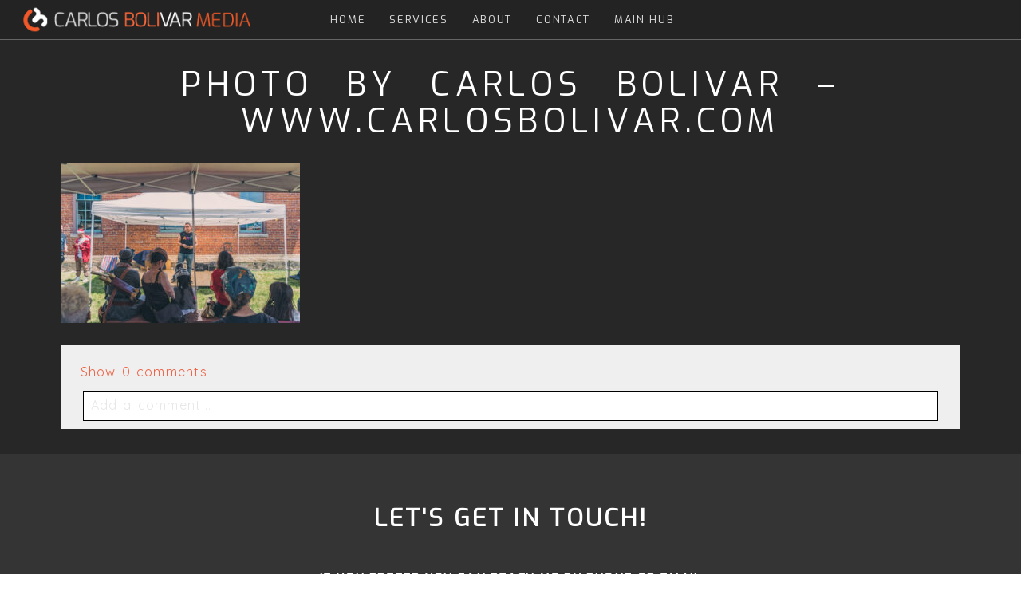

--- FILE ---
content_type: text/html; charset=utf8
request_url: https://boli.media/events-portfolio/photo-by-carlos-bolivar-www-carlosbolivar-com-98/
body_size: 11804
content:
<!DOCTYPE html>
<html class="pp-rendered pp-protecting-images" lang="en-CA"><!-- ProPhoto 7.7.21 -->
<head>
	
	<meta charset="UTF-8" />
	<meta http-equiv="X-UA-Compatible" content="IE=edge" />
	<meta property="og:site_name" content="Carlos Bolivar Media" />
	<meta property="og:type" content="article" />
	<meta property="og:title" content="Photo by Carlos Bolivar &#8211; www.carlosbolivar.com" />
	<meta property="og:url" content="https://boli.media/events-portfolio/photo-by-carlos-bolivar-www-carlosbolivar-com-98/" />
	<meta property="og:description" content="Boli.Media" />
	<meta property="fb:admins" content="405096227176" />
	<meta name="viewport" content="width=device-width,initial-scale=1" /><meta name='robots' content='index, follow, max-image-preview:large, max-snippet:-1, max-video-preview:-1' />

	<!-- This site is optimized with the Yoast SEO plugin v26.8 - https://yoast.com/product/yoast-seo-wordpress/ -->
	<title>Photo by Carlos Bolivar - www.carlosbolivar.com - Carlos Bolivar Media</title>
	<link rel="canonical" href="https://boli.media/events-portfolio/photo-by-carlos-bolivar-www-carlosbolivar-com-98/" />
	<meta property="og:locale" content="en_US" />
	<meta property="og:type" content="article" />
	<meta property="og:title" content="Photo by Carlos Bolivar - www.carlosbolivar.com - Carlos Bolivar Media" />
	<meta property="og:description" content="Photo by Carlos Bolivar - www.carlosbolivar.com" />
	<meta property="og:url" content="https://boli.media/events-portfolio/photo-by-carlos-bolivar-www-carlosbolivar-com-98/" />
	<meta property="og:site_name" content="Carlos Bolivar Media" />
	<meta property="og:image" content="https://boli.media/events-portfolio/photo-by-carlos-bolivar-www-carlosbolivar-com-98" />
	<meta property="og:image:width" content="1500" />
	<meta property="og:image:height" content="1000" />
	<meta property="og:image:type" content="image/jpeg" />
	<script type="application/ld+json" class="yoast-schema-graph">{"@context":"https://schema.org","@graph":[{"@type":"WebPage","@id":"https://boli.media/events-portfolio/photo-by-carlos-bolivar-www-carlosbolivar-com-98/","url":"https://boli.media/events-portfolio/photo-by-carlos-bolivar-www-carlosbolivar-com-98/","name":"Photo by Carlos Bolivar - www.carlosbolivar.com - Carlos Bolivar Media","isPartOf":{"@id":"https://boli.media/#website"},"primaryImageOfPage":{"@id":"https://boli.media/events-portfolio/photo-by-carlos-bolivar-www-carlosbolivar-com-98/#primaryimage"},"image":{"@id":"https://boli.media/events-portfolio/photo-by-carlos-bolivar-www-carlosbolivar-com-98/#primaryimage"},"thumbnailUrl":"https://boli.media/wp-content/uploads/2023/07/26-4089-page/Boliphoto_events-ARTSTARTS2-27.jpg","datePublished":"2023-07-26T19:12:04+00:00","breadcrumb":{"@id":"https://boli.media/events-portfolio/photo-by-carlos-bolivar-www-carlosbolivar-com-98/#breadcrumb"},"inLanguage":"en-CA","potentialAction":[{"@type":"ReadAction","target":["https://boli.media/events-portfolio/photo-by-carlos-bolivar-www-carlosbolivar-com-98/"]}]},{"@type":"ImageObject","inLanguage":"en-CA","@id":"https://boli.media/events-portfolio/photo-by-carlos-bolivar-www-carlosbolivar-com-98/#primaryimage","url":"https://boli.media/wp-content/uploads/2023/07/26-4089-page/Boliphoto_events-ARTSTARTS2-27.jpg","contentUrl":"https://boli.media/wp-content/uploads/2023/07/26-4089-page/Boliphoto_events-ARTSTARTS2-27.jpg","width":1500,"height":1000,"caption":"Photo by Carlos Bolivar - www.carlosbolivar.com"},{"@type":"BreadcrumbList","@id":"https://boli.media/events-portfolio/photo-by-carlos-bolivar-www-carlosbolivar-com-98/#breadcrumb","itemListElement":[{"@type":"ListItem","position":1,"name":"Home","item":"https://boli.media/"},{"@type":"ListItem","position":2,"name":"EVENTS &#8211; PORTFOLIO","item":"http://boli.media/events-portfolio/"},{"@type":"ListItem","position":3,"name":"Photo by Carlos Bolivar &#8211; www.carlosbolivar.com"}]},{"@type":"WebSite","@id":"https://boli.media/#website","url":"https://boli.media/","name":"Carlos Bolivar Media","description":"Boli.Media","potentialAction":[{"@type":"SearchAction","target":{"@type":"EntryPoint","urlTemplate":"https://boli.media/?s={search_term_string}"},"query-input":{"@type":"PropertyValueSpecification","valueRequired":true,"valueName":"search_term_string"}}],"inLanguage":"en-CA"}]}</script>
	<!-- / Yoast SEO plugin. -->


<link rel='dns-prefetch' href='//assets.pinterest.com' />
<link rel='dns-prefetch' href='//cdnjs.cloudflare.com' />
<link rel='dns-prefetch' href='//stats.wp.com' />
<link rel="alternate" type="application/rss+xml" title="Carlos Bolivar Media &raquo; Photo by Carlos Bolivar &#8211; www.carlosbolivar.com Comments Feed" href="https://boli.media/events-portfolio/photo-by-carlos-bolivar-www-carlosbolivar-com-98/feed/" />
<link rel="alternate" title="oEmbed (JSON)" type="application/json+oembed" href="https://boli.media/wp-json/oembed/1.0/embed?url=https%3A%2F%2Fboli.media%2Fevents-portfolio%2Fphoto-by-carlos-bolivar-www-carlosbolivar-com-98%2F" />
<link rel="alternate" title="oEmbed (XML)" type="text/xml+oembed" href="https://boli.media/wp-json/oembed/1.0/embed?url=https%3A%2F%2Fboli.media%2Fevents-portfolio%2Fphoto-by-carlos-bolivar-www-carlosbolivar-com-98%2F&#038;format=xml" />
<style id='wp-img-auto-sizes-contain-inline-css' type='text/css'>
img:is([sizes=auto i],[sizes^="auto," i]){contain-intrinsic-size:3000px 1500px}
/*# sourceURL=wp-img-auto-sizes-contain-inline-css */
</style>
<link rel='stylesheet' id='pp-front-css-css' href='https://boli.media/wp-content/themes/prophoto7/css/front.css?ver=7.7.21' type='text/css' media='all' />
<link rel='stylesheet' id='image-hover-add-on-css' href='https://boli.media/wp-content/plugins/wpbakery-image-hover-add-on/assets/css/min/imagehover-pro.min.css?ver=1.0.1' type='text/css' media='all' />
<style id='wp-emoji-styles-inline-css' type='text/css'>

	img.wp-smiley, img.emoji {
		display: inline !important;
		border: none !important;
		box-shadow: none !important;
		height: 1em !important;
		width: 1em !important;
		margin: 0 0.07em !important;
		vertical-align: -0.1em !important;
		background: none !important;
		padding: 0 !important;
	}
/*# sourceURL=wp-emoji-styles-inline-css */
</style>
<style id='wp-block-library-inline-css' type='text/css'>
:root{--wp-block-synced-color:#7a00df;--wp-block-synced-color--rgb:122,0,223;--wp-bound-block-color:var(--wp-block-synced-color);--wp-editor-canvas-background:#ddd;--wp-admin-theme-color:#007cba;--wp-admin-theme-color--rgb:0,124,186;--wp-admin-theme-color-darker-10:#006ba1;--wp-admin-theme-color-darker-10--rgb:0,107,160.5;--wp-admin-theme-color-darker-20:#005a87;--wp-admin-theme-color-darker-20--rgb:0,90,135;--wp-admin-border-width-focus:2px}@media (min-resolution:192dpi){:root{--wp-admin-border-width-focus:1.5px}}.wp-element-button{cursor:pointer}:root .has-very-light-gray-background-color{background-color:#eee}:root .has-very-dark-gray-background-color{background-color:#313131}:root .has-very-light-gray-color{color:#eee}:root .has-very-dark-gray-color{color:#313131}:root .has-vivid-green-cyan-to-vivid-cyan-blue-gradient-background{background:linear-gradient(135deg,#00d084,#0693e3)}:root .has-purple-crush-gradient-background{background:linear-gradient(135deg,#34e2e4,#4721fb 50%,#ab1dfe)}:root .has-hazy-dawn-gradient-background{background:linear-gradient(135deg,#faaca8,#dad0ec)}:root .has-subdued-olive-gradient-background{background:linear-gradient(135deg,#fafae1,#67a671)}:root .has-atomic-cream-gradient-background{background:linear-gradient(135deg,#fdd79a,#004a59)}:root .has-nightshade-gradient-background{background:linear-gradient(135deg,#330968,#31cdcf)}:root .has-midnight-gradient-background{background:linear-gradient(135deg,#020381,#2874fc)}:root{--wp--preset--font-size--normal:16px;--wp--preset--font-size--huge:42px}.has-regular-font-size{font-size:1em}.has-larger-font-size{font-size:2.625em}.has-normal-font-size{font-size:var(--wp--preset--font-size--normal)}.has-huge-font-size{font-size:var(--wp--preset--font-size--huge)}.has-text-align-center{text-align:center}.has-text-align-left{text-align:left}.has-text-align-right{text-align:right}.has-fit-text{white-space:nowrap!important}#end-resizable-editor-section{display:none}.aligncenter{clear:both}.items-justified-left{justify-content:flex-start}.items-justified-center{justify-content:center}.items-justified-right{justify-content:flex-end}.items-justified-space-between{justify-content:space-between}.screen-reader-text{border:0;clip-path:inset(50%);height:1px;margin:-1px;overflow:hidden;padding:0;position:absolute;width:1px;word-wrap:normal!important}.screen-reader-text:focus{background-color:#ddd;clip-path:none;color:#444;display:block;font-size:1em;height:auto;left:5px;line-height:normal;padding:15px 23px 14px;text-decoration:none;top:5px;width:auto;z-index:100000}html :where(.has-border-color){border-style:solid}html :where([style*=border-top-color]){border-top-style:solid}html :where([style*=border-right-color]){border-right-style:solid}html :where([style*=border-bottom-color]){border-bottom-style:solid}html :where([style*=border-left-color]){border-left-style:solid}html :where([style*=border-width]){border-style:solid}html :where([style*=border-top-width]){border-top-style:solid}html :where([style*=border-right-width]){border-right-style:solid}html :where([style*=border-bottom-width]){border-bottom-style:solid}html :where([style*=border-left-width]){border-left-style:solid}html :where(img[class*=wp-image-]){height:auto;max-width:100%}:where(figure){margin:0 0 1em}html :where(.is-position-sticky){--wp-admin--admin-bar--position-offset:var(--wp-admin--admin-bar--height,0px)}@media screen and (max-width:600px){html :where(.is-position-sticky){--wp-admin--admin-bar--position-offset:0px}}
/*wp_block_styles_on_demand_placeholder:6973ddc5afe99*/
/*# sourceURL=wp-block-library-inline-css */
</style>
<style id='classic-theme-styles-inline-css' type='text/css'>
/*! This file is auto-generated */
.wp-block-button__link{color:#fff;background-color:#32373c;border-radius:9999px;box-shadow:none;text-decoration:none;padding:calc(.667em + 2px) calc(1.333em + 2px);font-size:1.125em}.wp-block-file__button{background:#32373c;color:#fff;text-decoration:none}
/*# sourceURL=/wp-includes/css/classic-themes.min.css */
</style>
<link rel='stylesheet' id='__EPYT__style-css' href='https://boli.media/wp-content/plugins/youtube-embed-plus/styles/ytprefs.min.css?ver=14.2.4' type='text/css' media='all' />
<style id='__EPYT__style-inline-css' type='text/css'>

                .epyt-gallery-thumb {
                        width: 33.333%;
                }
                
/*# sourceURL=__EPYT__style-inline-css */
</style>
<script type="text/javascript" src="https://boli.media/wp-includes/js/jquery/jquery.min.js?ver=3.7.1" id="jquery-core-js"></script>
<script type="text/javascript" src="https://boli.media/wp-includes/js/jquery/jquery-migrate.min.js?ver=3.4.1" id="jquery-migrate-js"></script>
<script type="text/javascript" src="https://cdnjs.cloudflare.com/ajax/libs/picturefill/3.0.1/picturefill.min.js?ver=3.0.1" id="picturefill-js"></script>
<script type="text/javascript" id="__ytprefs__-js-extra">
/* <![CDATA[ */
var _EPYT_ = {"ajaxurl":"https://boli.media/wp-admin/admin-ajax.php","security":"9facb2c2d3","gallery_scrolloffset":"20","eppathtoscripts":"https://boli.media/wp-content/plugins/youtube-embed-plus/scripts/","eppath":"https://boli.media/wp-content/plugins/youtube-embed-plus/","epresponsiveselector":"[\"iframe.__youtube_prefs__\"]","epdovol":"1","version":"14.2.4","evselector":"iframe.__youtube_prefs__[src], iframe[src*=\"youtube.com/embed/\"], iframe[src*=\"youtube-nocookie.com/embed/\"]","ajax_compat":"","maxres_facade":"eager","ytapi_load":"light","pause_others":"","stopMobileBuffer":"1","facade_mode":"","not_live_on_channel":""};
//# sourceURL=__ytprefs__-js-extra
/* ]]> */
</script>
<script type="text/javascript" src="https://boli.media/wp-content/plugins/youtube-embed-plus/scripts/ytprefs.min.js?ver=14.2.4" id="__ytprefs__-js"></script>
<script></script><link rel="https://api.w.org/" href="https://boli.media/wp-json/" /><link rel="alternate" title="JSON" type="application/json" href="https://boli.media/wp-json/wp/v2/media/4519" /><link rel="EditURI" type="application/rsd+xml" title="RSD" href="https://boli.media/xmlrpc.php?rsd" />
<meta name="generator" content="WordPress 6.9" />
<link rel='shortlink' href='https://boli.media/?p=4519' />
	<style>img#wpstats{display:none}</style>
		
	<link href="https://use.fontawesome.com/releases/v5.0.2/css/all.css" rel="stylesheet">
<script type="text/javascript">
window.PROPHOTO || (window.PROPHOTO = {});
window.PROPHOTO.imgProtection = {"level":"clicks"};
</script><script type="text/javascript">
window.PROPHOTO || (window.PROPHOTO = {});
window.PROPHOTO.designId = "9893f0e9-c71b-4100-a8d5-de06ffa2e6e7";
window.PROPHOTO.layoutId = "79524b27-3058-48ae-a424-1574124c4bdb";
</script><meta name="generator" content="Powered by WPBakery Page Builder - drag and drop page builder for WordPress."/>
<link rel="icon" href="https://boli.media/wp-content/uploads/2022/02/circle_icon_3-50x50.png" sizes="32x32" />
<link rel="icon" href="https://boli.media/wp-content/uploads/2022/02/circle_icon_3-300x300.png" sizes="192x192" />
<link rel="apple-touch-icon" href="https://boli.media/wp-content/uploads/2022/02/circle_icon_3-300x300.png" />
<meta name="msapplication-TileImage" content="https://boli.media/wp-content/uploads/2022/02/circle_icon_3-300x300.png" />
<noscript><style> .wpb_animate_when_almost_visible { opacity: 1; }</style></noscript><link rel="stylesheet" href="http://boli.media/wp-content/uploads/pp/static/design-9893f0e9-c71b-4100-a8d5-de06ffa2e6e7-1756081848.css" /><link rel="stylesheet" href="http://boli.media/wp-content/uploads/pp/static/layout-79524b27-3058-48ae-a424-1574124c4bdb-1756081848.css" /><link href="https://fonts.googleapis.com/css?family=Exo|Exo|Exo|Exo|Quicksand|Exo|Exo|Exo|Exo|Exo|Exo|Exo|Exo|Exo|Exo|Quicksand|Exo|Exo|Exo|Exo|Exo|Exo|Exo" rel="stylesheet">
	<link rel="alternate" href="https://boli.media/feed/" type="application/rss+xml" title="Carlos Bolivar Media Posts RSS feed"/>
	<link rel="pingback" href="https://boli.media/xmlrpc.php"/>
    
    </head>

<body id="body" class="attachment wp-singular attachment-template-default attachmentid-4519 attachment-jpeg wp-embed-responsive wp-theme-prophoto7 thread-comments article-photo-by-carlos-bolivar-www-carlosbolivar-com-98 has-lazy-images css-tmsrv2 wpb-js-composer js-comp-ver-7.9 vc_responsive">
    
    
        <div id="fb-root"></div>
        <script>
        (function(d, s, id) {
            var js, fjs = d.getElementsByTagName(s)[0];
            if (d.getElementById(id)) return;
            js = d.createElement(s); js.id = id;
            js.src = "//connect.facebook.net/en_US/sdk.js#xfbml=1&version=v2.4";
            fjs.parentNode.insertBefore(js, fjs);
        }(document, 'script', 'facebook-jssdk'));
    </script>
    
    <script type="text/javascript">
        (function(d, platform) {
            var isIOS = [
                'iPad Simulator',
                'iPhone Simulator',
                'iPod Simulator',
                'iPad',
                'iPhone',
                'iPod'
            ].includes(platform)
            // iPad on iOS 13 detection
            || (platform === "MacIntel" && "ontouchend" in d);

            if (isIOS) {
                d.body.classList.add('is-iOS');
            }
            d.body.classList.remove('no-js').add('js');
        }(document, window.navigator.platform));
    </script>

        <script>window.twttr = (function(d, s, id) {
        var js, fjs = d.getElementsByTagName(s)[0],
            t = window.twttr || {};
        if (d.getElementById(id)) return t;
        js = d.createElement(s);
        js.id = id;
        js.src = "https://platform.twitter.com/widgets.js";
        fjs.parentNode.insertBefore(js, fjs);
        t._e = [];
        t.ready = function(f) {
            t._e.push(f);
        };
        return t;
        }(document, "script", "twitter-wjs"));
    </script>
    
        <div class="pp-slideover pp-slideover--right"><div class="css-bfstxa own-css pp-block _729e8ede-8703-4c37-82cb-7a57a4ea36d1 has-translated-modules" data-index="0"><div class="row no-gutters css-1w7ik8a pp-row _slideover-row _729e8ede-8703-4c37-82cb-7a57a4ea36d1__row"><div class="pp-column _slideover-column _729e8ede-8703-4c37-82cb-7a57a4ea36d1__column _slideover-row__column col-xs-12 col-sm-12 col-md-12 col-lg-12"><div class="css-1idj3bk pp-column__inner _slideover-column__inner _729e8ede-8703-4c37-82cb-7a57a4ea36d1__column__inner _slideover-row__column__inner"><div data-id="de4065ec-c734-435a-9987-06057cd76cff" data-vertical-offset="" class="pp-module _de4065ec-c734-435a-9987-06057cd76cff _729e8ede-8703-4c37-82cb-7a57a4ea36d1__module _slideover-row__module _slideover-column__module css-1sqe2bx pp-module--menu pre-transition has-transition"><nav class="pp-menu pp-menu--vertical _de4065ec-c734-435a-9987-06057cd76cff css-1uqsby"><ul class="pp-menu-items"><li class="_26efeb76-52a4-425a-8f99-50c726ef6966 pp-menu-item--custom pp-menu-item"><a href="http://boli.media/" target="_self">HOME</a></li><li class="_MenuItem-1 pp-menu-item--home pp-menu-item"><a href="https://boli.media/#goto-b6b6c5ff-2c4f-4a9b-bc31-e1f1e3ddcead" target="_self">SERVICES</a></li><li class="_MenuItem-2 pp-menu-item--home pp-menu-item"><a href="https://boli.media/#goto-0204d62a-caa8-43b5-90bb-73cfacaa58f3" target="_self">ABOUT</a></li><li class="_MenuItem-4 pp-menu-item--home pp-menu-item"><a href="https://boli.media/#goto-a9ef4d07-e9f6-4e19-88cc-6b95604af77e" target="_self">CONTACT</a></li><li class="_b6173b6f-239a-44c4-83bc-fbe14bff2e8f pp-menu-item--custom pp-menu-item"><a href="http://carlosbolivar.com/" target="_blank">MAIN HUB</a></li></ul></nav></div></div><style class="entity-custom-css"></style></div><style class="entity-custom-css"></style></div><style class="entity-custom-css"></style></div></div><span class="pp-hamburger css-ti9lya pp-hamburger--right"><span data-tile-id="67484e9b-998e-452e-b3dc-d160e73820ae" class="css-qv5rja pp-tile own-css _67484e9b-998e-452e-b3dc-d160e73820ae"><span class="_72769e2b-9f24-4304-afaa-ef7f374d7e10 pp-tile__layer pp-tile__layer--shape css-15fec49"><span class="pp-tile__layer__inner"></span></span><span class="_5c2e85bf-8a12-43e3-b9ba-cfa5ee51a7d8 pp-tile__layer pp-tile__layer--text css-t9cxo1"><span class="pp-tile__layer__inner">Menu</span></span><span class="_21209c23-f614-4ca4-8cac-fcc991463765 pp-tile__layer pp-tile__layer--shape css-1xt1qsx"><span class="pp-tile__layer__inner"></span></span><span class="_658a2c4f-181e-4132-8a92-a80d8cccf6fa pp-tile__layer pp-tile__layer--shape css-1thszs7"><span class="pp-tile__layer__inner"></span></span><span class="_a81a3d26-3d59-4673-b717-453f68d23a79 pp-tile__layer pp-tile__layer--shape css-w5mukn"><span class="pp-tile__layer__inner"></span></span></span></span><div class="pp-layout _79524b27-3058-48ae-a424-1574124c4bdb Layout--isLocked--3KdRr"><div class="pp-block-wrap"><div class="css-1mxs3cb own-css pp-block _d66c23d5-19b7-4053-ba90-b1f9ab0b9b95" data-index="0"><div class="row no-gutters css-1w7ik8a pp-row _3c218b3b-b95a-4f4a-bad1-5b4d91f0dc0d _d66c23d5-19b7-4053-ba90-b1f9ab0b9b95__row"><div class="pp-column _48cb3d4b-2fdf-47f7-aee0-a4f5b126b4a2 _d66c23d5-19b7-4053-ba90-b1f9ab0b9b95__column _3c218b3b-b95a-4f4a-bad1-5b4d91f0dc0d__column col-xs-12 col-sm-12 col-md-3 col-lg-3"><div class="css-834ocu pp-column__inner _48cb3d4b-2fdf-47f7-aee0-a4f5b126b4a2__inner _d66c23d5-19b7-4053-ba90-b1f9ab0b9b95__column__inner _3c218b3b-b95a-4f4a-bad1-5b4d91f0dc0d__column__inner"><div data-id="e4f34ed7-ec7c-43d0-a6dc-ecc71e63ef08" data-vertical-offset="" class="pp-module _e4f34ed7-ec7c-43d0-a6dc-ecc71e63ef08 _d66c23d5-19b7-4053-ba90-b1f9ab0b9b95__module _3c218b3b-b95a-4f4a-bad1-5b4d91f0dc0d__module _48cb3d4b-2fdf-47f7-aee0-a4f5b126b4a2__module css-9iu78v pp-module--graphic"><section class="css-17bquuh pp-graphics"><div class="pp-graphic" style="max-width:343px;width:100%"><a href="http://boli.media/" target=""><div><span data-tile-id="00f48b9d-981d-4adb-b033-9d3e8941c088" class="css-b149ab pp-tile own-css _00f48b9d-981d-4adb-b033-9d3e8941c088"><span class="_07c41da5-9ef6-483d-8516-f0c2fbfcf1fa pp-tile__layer pp-tile__layer--image css-gc12j4"><img alt="" class="pp-image pp-tile__layer__inner" src="http://boli.media/wp-content/uploads/2022/01/CB_Horizontal_hover2_media.png" srcset="http://boli.media/wp-content/uploads/2022/01/CB_Horizontal_hover2_media.png 90w" data-pfsrcset="http://boli.media/wp-content/uploads/2022/01/CB_Horizontal_hover2_media.png 90w" sizes="(max-width: 90px) 100vw, 90px" /></span><span class="_fc3bac56-a4c6-443c-aa71-c72f98ab0524 pp-tile__layer pp-tile__layer--image css-3dbhdw"><img alt="" class="pp-image pp-tile__layer__inner" src="http://boli.media/wp-content/uploads/2022/01/CB_hover_home2.png" srcset="http://boli.media/wp-content/uploads/2022/01/CB_hover_home2.png 253w" data-pfsrcset="http://boli.media/wp-content/uploads/2022/01/CB_hover_home2.png 253w" sizes="(max-width: 253px) 100vw, 253px" /></span><span class="_d2107c41-1fbf-4a6c-8198-799feeb7b7c0 pp-tile__layer pp-tile__layer--image css-iz3jnz"><img alt="" class="pp-image pp-tile__layer__inner" src="http://boli.media/wp-content/uploads/2022/01/CB_hover_home1.png" srcset="http://boli.media/wp-content/uploads/2022/01/CB_hover_home1.png 253w" data-pfsrcset="http://boli.media/wp-content/uploads/2022/01/CB_hover_home1.png 253w" sizes="(max-width: 253px) 100vw, 253px" /></span></span></div></a></div></section></div><div data-id="181a2fd2-13ee-4bfb-98ad-f88be1260868" data-vertical-offset="" class="pp-module _181a2fd2-13ee-4bfb-98ad-f88be1260868 _d66c23d5-19b7-4053-ba90-b1f9ab0b9b95__module _3c218b3b-b95a-4f4a-bad1-5b4d91f0dc0d__module _48cb3d4b-2fdf-47f7-aee0-a4f5b126b4a2__module css-1gpvan4 pp-module--graphic"><section class="css-17bquuh pp-graphics"><div class="pp-graphic" style="max-width:343px;width:100%"><a href="http://boli.media/" target=""><div><span data-tile-id="5f0eda67-fcc3-484a-807c-e3b0f09cb8dd" class="css-b149ab pp-tile own-css _5f0eda67-fcc3-484a-807c-e3b0f09cb8dd"><span class="_d8161c75-0b11-48f0-9da2-d5fb5f3f0016 pp-tile__layer pp-tile__layer--image css-duxtzx"><img alt="" class="pp-image pp-tile__layer__inner" src="http://boli.media/wp-content/uploads/2022/01/CB_Horizontal_hover2_media.png" sizes="(max-width: 90px) 100vw, 90px" /></span><span class="_8c557865-21a6-40c4-b3fc-3cf04c39004c pp-tile__layer pp-tile__layer--image css-h0mcnh"><img alt="" class="pp-image pp-tile__layer__inner" src="http://boli.media/wp-content/uploads/2022/01/CB_hover_home2.png" sizes="(max-width: 253px) 100vw, 253px" /></span><span class="_188fad4f-8ccc-4936-88b0-caaaf7e23ce4 pp-tile__layer pp-tile__layer--image css-1eo63q4"><img alt="" class="pp-image pp-tile__layer__inner lazyload" src="[data-uri]" sizes="(max-width: 253px) 100vw, 253px" data-src="http://boli.media/wp-content/uploads/2022/01/CB_hover_home1.png" /></span></span></div></a></div></section></div></div><style class="entity-custom-css"></style></div><div class="pp-column _0a7dc5bb-4fbd-48df-9166-3dc33c7c2f82 _d66c23d5-19b7-4053-ba90-b1f9ab0b9b95__column _3c218b3b-b95a-4f4a-bad1-5b4d91f0dc0d__column col-xs-12 col-sm-12 col-md-6 col-lg-6"><div class="css-1lhbw3v pp-column__inner _0a7dc5bb-4fbd-48df-9166-3dc33c7c2f82__inner _d66c23d5-19b7-4053-ba90-b1f9ab0b9b95__column__inner _3c218b3b-b95a-4f4a-bad1-5b4d91f0dc0d__column__inner"><div data-id="59a0de8b-42a0-4dc4-8eb6-4545f69fa764" data-vertical-offset="" class="pp-module _59a0de8b-42a0-4dc4-8eb6-4545f69fa764 _d66c23d5-19b7-4053-ba90-b1f9ab0b9b95__module _3c218b3b-b95a-4f4a-bad1-5b4d91f0dc0d__module _0a7dc5bb-4fbd-48df-9166-3dc33c7c2f82__module css-5aa8ln pp-module--menu"><nav class="pp-menu pp-menu--horizontal _59a0de8b-42a0-4dc4-8eb6-4545f69fa764 css-1u3sl26"><ul class="pp-menu-items"><li class="_26efeb76-52a4-425a-8f99-50c726ef6966 pp-menu-item--custom pp-menu-item"><a href="http://boli.media/" target="_self">HOME</a></li><li class="_MenuItem-1 pp-menu-item--home pp-menu-item"><a href="https://boli.media/#goto-b6b6c5ff-2c4f-4a9b-bc31-e1f1e3ddcead" target="_self">SERVICES</a></li><li class="_MenuItem-2 pp-menu-item--home pp-menu-item"><a href="https://boli.media/#goto-0204d62a-caa8-43b5-90bb-73cfacaa58f3" target="_self">ABOUT</a></li><li class="_MenuItem-4 pp-menu-item--home pp-menu-item"><a href="https://boli.media/#goto-a9ef4d07-e9f6-4e19-88cc-6b95604af77e" target="_self">CONTACT</a></li><li class="_b6173b6f-239a-44c4-83bc-fbe14bff2e8f pp-menu-item--custom pp-menu-item"><a href="http://carlosbolivar.com/" target="_blank">MAIN HUB</a></li></ul></nav></div></div><style class="entity-custom-css"></style></div><div class="pp-column _33fb834a-2495-464a-b8a5-f8c952bce85e _d66c23d5-19b7-4053-ba90-b1f9ab0b9b95__column _3c218b3b-b95a-4f4a-bad1-5b4d91f0dc0d__column col-xs-12 col-sm-12 col-md-3 col-lg-3"><div class="css-1wx9yvp pp-column__inner _33fb834a-2495-464a-b8a5-f8c952bce85e__inner _d66c23d5-19b7-4053-ba90-b1f9ab0b9b95__column__inner _3c218b3b-b95a-4f4a-bad1-5b4d91f0dc0d__column__inner"><div data-id="4d0c2cc5-2a0d-4b5a-aa2a-08abd0a6b282" data-vertical-offset="200" class="pp-module _4d0c2cc5-2a0d-4b5a-aa2a-08abd0a6b282 _d66c23d5-19b7-4053-ba90-b1f9ab0b9b95__module _3c218b3b-b95a-4f4a-bad1-5b4d91f0dc0d__module _33fb834a-2495-464a-b8a5-f8c952bce85e__module css-1oi0jn pp-module--graphic pre-transition has-transition"><section class="css-17bquuh pp-graphics"><div class="pp-graphic" style="max-width:40px;width:33.33333333333333%"><a href="https://www.instagram.com/boli.media/" target="_blank"><div><span data-tile-id="740a06aa-24c2-4c05-a619-4fe8b0377ef7" class="css-16aomw pp-tile own-css _740a06aa-24c2-4c05-a619-4fe8b0377ef7"><span class="_e5e74ee8-9e27-4b4a-a984-34bf2eee0da4 pp-tile__layer pp-tile__layer--image css-1nm8wvi"><img alt="" class="pp-image pp-tile__layer__inner lazyload" src="[data-uri]" sizes="(max-width: 128px) 100vw, 128px" data-src="http://boli.media/wp-content/uploads/pp/images/1492749002-color_instagram.png" /></span><span class="_e6d64715-135e-4497-bf30-8b9e00e969c0 pp-tile__layer pp-tile__layer--image css-9on0j7"><img alt="" class="pp-image pp-tile__layer__inner lazyload" src="[data-uri]" sizes="(max-width: 128px) 100vw, 128px" data-src="http://boli.media/wp-content/uploads/pp/images/1493776322-white_instagram.png" /></span></span></div></a></div><div class="pp-graphic" style="max-width:40px;width:33.33333333333333%"><a href="https://www.facebook.com/CarlosBolivarMedia" target="_blank"><div><span data-tile-id="061b8769-499f-4dc4-bdae-e8f1a87baf6f" class="css-16aomw pp-tile own-css _061b8769-499f-4dc4-bdae-e8f1a87baf6f"><span class="_04d1d5e6-8af2-4741-94e3-0a7cb040e168 pp-tile__layer pp-tile__layer--image css-1nm8wvi"><img alt="" class="pp-image pp-tile__layer__inner lazyload" src="[data-uri]" sizes="(max-width: 128px) 100vw, 128px" data-src="http://boli.media/wp-content/uploads/pp/images/1492748791-color_facebook.png" /></span><span class="_db7bd0e3-fce3-4366-b0cf-fb978664586e pp-tile__layer pp-tile__layer--image css-9on0j7"><img alt="" class="pp-image pp-tile__layer__inner lazyload" src="[data-uri]" sizes="(max-width: 128px) 100vw, 128px" data-src="http://boli.media/wp-content/uploads/pp/images/1493776126-white_facebook.png" /></span></span></div></a></div><div class="pp-graphic" style="max-width:40px;width:33.33333333333333%"><a href="https://youtube.com/@boli-media" target=""><div><span data-tile-id="3a2aad0e-c954-4f3a-bb57-08782da8e91c" class="css-16aomw pp-tile own-css _3a2aad0e-c954-4f3a-bb57-08782da8e91c"><span class="_8f7f3daf-2ff2-447a-993c-2c7e76e7ece6 pp-tile__layer pp-tile__layer--image css-1nbdfdl"><img alt="" class="pp-image pp-tile__layer__inner lazyload" src="[data-uri]" sizes="(max-width: 128px) 100vw, 128px" data-src="http://boli.media/wp-content/uploads/pp/images/1493776457-color_youtube.png" /></span><span class="_204d04bd-cb1f-4573-8cdd-4b55668f73f1 pp-tile__layer pp-tile__layer--image css-18vdzvr"><img alt="" class="pp-image pp-tile__layer__inner lazyload" src="[data-uri]" sizes="(max-width: 128px) 100vw, 128px" data-src="http://boli.media/wp-content/uploads/pp/images/1493776475-white_youtube.png" /></span></span></div></a></div></section></div></div><style class="entity-custom-css"></style></div><style class="entity-custom-css"></style></div><style class="entity-custom-css"></style></div><div class="css-1ew2l38 own-css pp-block _82499c17-8a49-4bab-8cec-c5103a11dcac" data-index="0"><div class="row no-gutters css-1w7ik8a pp-row _c19d5431-a7c5-4b57-9fdf-c1c0aa70ee65 _82499c17-8a49-4bab-8cec-c5103a11dcac__row"><div class="pp-column _d28f3c45-87e2-4974-b005-ad7df2bf00e0 _82499c17-8a49-4bab-8cec-c5103a11dcac__column _c19d5431-a7c5-4b57-9fdf-c1c0aa70ee65__column col-xs-12 col-sm-12 col-md-12 col-lg-12"><div class="css-1idj3bk pp-column__inner _d28f3c45-87e2-4974-b005-ad7df2bf00e0__inner _82499c17-8a49-4bab-8cec-c5103a11dcac__column__inner _c19d5431-a7c5-4b57-9fdf-c1c0aa70ee65__column__inner"><div data-vertical-offset="" class="pp-module _50693b5c-6865-4601-ac2a-d168d744cf9c _82499c17-8a49-4bab-8cec-c5103a11dcac__module _c19d5431-a7c5-4b57-9fdf-c1c0aa70ee65__module _d28f3c45-87e2-4974-b005-ad7df2bf00e0__module css-jys95y pp-module--wordpress-content"><div class="wrap css-17wez7l"><article id="article-4519" class="no-tags post-4519 attachment type-attachment status-inherit hentry"><div class="article-wrap"><div class="article-wrap-inner"><div class="article-header "><div class="article-title-wrap"><h1 class="article-title entry-title fonts-a703f223-a30f-47f1-bca0-d24002ef7626">Photo by Carlos Bolivar – www.carlosbolivar.com</h1></div></div><div class="article-content article-content--full"><p class="attachment"><img fetchpriority="high" decoding="async" width="300" height="200" src="[data-uri]" alt="" srcset="https://boli.media/wp-content/uploads/2023/07/26-4089-page/Boliphoto_events-ARTSTARTS2-27-300x200.jpg 300w, https://boli.media/wp-content/uploads/2023/07/26-4089-page/Boliphoto_events-ARTSTARTS2-27-600x400.jpg 600w, https://boli.media/wp-content/uploads/2023/07/26-4089-page/Boliphoto_events-ARTSTARTS2-27-1024x683.jpg 1024w, https://boli.media/wp-content/uploads/2023/07/26-4089-page/Boliphoto_events-ARTSTARTS2-27-768x512.jpg 768w, https://boli.media/wp-content/uploads/2023/07/26-4089-page/Boliphoto_events-ARTSTARTS2-27-50x33.jpg 50w, https://boli.media/wp-content/uploads/2023/07/26-4089-page/Boliphoto_events-ARTSTARTS2-27.jpg 1500w" data-srcset="https://boli.media/wp-content/uploads/2023/07/26-4089-page/Boliphoto_events-ARTSTARTS2-27-300x200.jpg 300w,https://boli.media/wp-content/uploads/2023/07/26-4089-page/Boliphoto_events-ARTSTARTS2-27-600x400.jpg 600w,https://boli.media/wp-content/uploads/2023/07/26-4089-page/Boliphoto_events-ARTSTARTS2-27-1024x683.jpg 1024w,https://boli.media/wp-content/uploads/2023/07/26-4089-page/Boliphoto_events-ARTSTARTS2-27-768x512.jpg 768w,https://boli.media/wp-content/uploads/2023/07/26-4089-page/Boliphoto_events-ARTSTARTS2-27-50x33.jpg 50w,https://boli.media/wp-content/uploads/2023/07/26-4089-page/Boliphoto_events-ARTSTARTS2-27.jpg 1500w,http://boli.media/wp-content/uploads/2023/07/26-4089-page/Boliphoto_events-ARTSTARTS2-27-300x200.jpg 300w" sizes="(max-width: 300px) 100vw, 300px" data-src="https://boli.media/wp-content/uploads/2023/07/26-4089-page/Boliphoto_events-ARTSTARTS2-27-300x200.jpg" class="attachment-medium size-medium lazyload"></p>
</div><div class="css-1p6dzzz article-comments entry-comments accepting-comments no-comments is-comments-hidden"><div class="article-comments-header"><div class="comments-count"><a href="#"><span class="show-text">Show </span><span class="hide-text">Hide </span>0 comments</a></div></div><div class="article-comments-inner"><div class="cmt-f-wrap cmt-f-is-not-active">
	<form action="https://boli.media/wp-comments-post.php" data-article-url="https://boli.media/events-portfolio/photo-by-carlos-bolivar-www-carlosbolivar-com-98/" method="post">

		<div class="cmt-f-text-wrap">
			<span class="cmt-f-text-placeholder fonts-" data-reply-text="">Add a comment...</span>
			<div class="cmt-f-field cmt-f-text fonts-" contenteditable="true" data-valid-if="not-empty"></div>
			<textarea type="hidden" class="cmt-f-text-textarea" name="comment"></textarea>
		</div>

		<div class="cmt-f-misc-wrap">

		
			<p class="cmt-f-notes fonts-">
				Your email is <em>never published or shared. Required fields are marked *			</em></p>

			<div class="row">
				<div class="cmt-f-name col-md-4">
					<input class="cmt-f-field fonts-" name="author" type="text" value="" size="40" maxlength="60" data-valid-if="not-empty" placeholder="Name*">
				</div>

				<div class="cmt-f-email col-md-4">
					<input class="cmt-f-field fonts-" name="email" type="email" value="" size="40" maxlength="60" data-valid-if="email" placeholder="Email*">
				</div>

				<div class="cmt-f-url col-md-4">
					<input class="cmt-f-field fonts-" name="url" type="url" value="" size="40" maxlength="60" placeholder="Website">
				</div>

				
			</div>


		
			<div class="cmt-f-error" data-msg="There was an error submitting your comment.  Please try again.">
				<span></span>
			</div>

			<button class="cmt-f-submit fonts-" type="submit">Post Comment</button>
			<input type="hidden" name="comment_post_ID" value="4519" class="nr-hidden hidden-input-for-comment_post_id">			<input type="hidden" name="comment_parent" value="0" class="cmt-f-parent">
			
		</div>

	</form>
</div>
<div class="comments-body-wrap" style="display: none;"><div class="comments-body" data-comment-order="asc"><ul class="comments-body-inner"></ul></div></div></div></div></div><div class="article-footer"></div></div></article></div></div><div data-vertical-offset="" class="pp-module _1601ec00-eb95-4b6c-93db-bf37d23ab096 _82499c17-8a49-4bab-8cec-c5103a11dcac__module _c19d5431-a7c5-4b57-9fdf-c1c0aa70ee65__module _d28f3c45-87e2-4974-b005-ad7df2bf00e0__module css-1dmw0wh pp-module--wordpress-content"><div class="wrap css-17wez7l"><article id="article-4519" class="no-tags post-4519 attachment type-attachment status-inherit hentry"><div class="article-wrap"><div class="article-wrap-inner"><div class="article-header "><div class="article-title-wrap"></div></div><div class="article-content article-content--full"><p class="attachment"><img decoding="async" width="300" height="200" src="[data-uri]" alt="" srcset="https://boli.media/wp-content/uploads/2023/07/26-4089-page/Boliphoto_events-ARTSTARTS2-27-300x200.jpg 300w, https://boli.media/wp-content/uploads/2023/07/26-4089-page/Boliphoto_events-ARTSTARTS2-27-600x400.jpg 600w, https://boli.media/wp-content/uploads/2023/07/26-4089-page/Boliphoto_events-ARTSTARTS2-27-1024x683.jpg 1024w, https://boli.media/wp-content/uploads/2023/07/26-4089-page/Boliphoto_events-ARTSTARTS2-27-768x512.jpg 768w, https://boli.media/wp-content/uploads/2023/07/26-4089-page/Boliphoto_events-ARTSTARTS2-27-50x33.jpg 50w, https://boli.media/wp-content/uploads/2023/07/26-4089-page/Boliphoto_events-ARTSTARTS2-27.jpg 1500w" data-srcset="https://boli.media/wp-content/uploads/2023/07/26-4089-page/Boliphoto_events-ARTSTARTS2-27-300x200.jpg 300w,https://boli.media/wp-content/uploads/2023/07/26-4089-page/Boliphoto_events-ARTSTARTS2-27-600x400.jpg 600w,https://boli.media/wp-content/uploads/2023/07/26-4089-page/Boliphoto_events-ARTSTARTS2-27-1024x683.jpg 1024w,https://boli.media/wp-content/uploads/2023/07/26-4089-page/Boliphoto_events-ARTSTARTS2-27-768x512.jpg 768w,https://boli.media/wp-content/uploads/2023/07/26-4089-page/Boliphoto_events-ARTSTARTS2-27-50x33.jpg 50w,https://boli.media/wp-content/uploads/2023/07/26-4089-page/Boliphoto_events-ARTSTARTS2-27.jpg 1500w,http://boli.media/wp-content/uploads/2023/07/26-4089-page/Boliphoto_events-ARTSTARTS2-27-300x200.jpg 300w" sizes="(max-width: 300px) 100vw, 300px" data-src="https://boli.media/wp-content/uploads/2023/07/26-4089-page/Boliphoto_events-ARTSTARTS2-27-300x200.jpg" class="attachment-medium size-medium lazyload"></p>
</div><div class="css-1p6dzzz article-comments entry-comments accepting-comments no-comments is-comments-hidden"><div class="article-comments-header"><div class="comments-count"><a href="#"><span class="show-text">Show </span><span class="hide-text">Hide </span>0 comments</a></div></div><div class="article-comments-inner"><div class="cmt-f-wrap cmt-f-is-not-active">
	<form action="https://boli.media/wp-comments-post.php" data-article-url="https://boli.media/events-portfolio/photo-by-carlos-bolivar-www-carlosbolivar-com-98/" method="post">

		<div class="cmt-f-text-wrap">
			<span class="cmt-f-text-placeholder fonts-" data-reply-text="">Add a comment...</span>
			<div class="cmt-f-field cmt-f-text fonts-" contenteditable="true" data-valid-if="not-empty"></div>
			<textarea type="hidden" class="cmt-f-text-textarea" name="comment"></textarea>
		</div>

		<div class="cmt-f-misc-wrap">

		
			<p class="cmt-f-notes fonts-">
				Your email is <em>never published or shared. Required fields are marked *			</em></p>

			<div class="row">
				<div class="cmt-f-name col-md-4">
					<input class="cmt-f-field fonts-" name="author" type="text" value="" size="40" maxlength="60" data-valid-if="not-empty" placeholder="Name*">
				</div>

				<div class="cmt-f-email col-md-4">
					<input class="cmt-f-field fonts-" name="email" type="email" value="" size="40" maxlength="60" data-valid-if="email" placeholder="Email*">
				</div>

				<div class="cmt-f-url col-md-4">
					<input class="cmt-f-field fonts-" name="url" type="url" value="" size="40" maxlength="60" placeholder="Website">
				</div>

				
			</div>


		
			<div class="cmt-f-error" data-msg="There was an error submitting your comment.  Please try again.">
				<span></span>
			</div>

			<button class="cmt-f-submit fonts-" type="submit">Post Comment</button>
			<input type="hidden" name="comment_post_ID" value="4519" class="nr-hidden hidden-input-for-comment_post_id">			<input type="hidden" name="comment_parent" value="0" class="cmt-f-parent">
			
		</div>

	</form>
</div>
<div class="comments-body-wrap" style="display: none;"><div class="comments-body" data-comment-order="asc"><ul class="comments-body-inner"></ul></div></div></div></div></div><div class="article-footer"></div></div></article></div></div></div><style class="entity-custom-css"></style></div><style class="entity-custom-css"></style></div><style class="entity-custom-css"></style></div><div class="css-9bj3f own-css pp-block _4354fe70-f979-4bb8-af9c-139436714fdf" data-index="0"><div class="row no-gutters css-1693ru4 pp-row _efedec02-d0ad-4adb-8181-e7a4f706696d _4354fe70-f979-4bb8-af9c-139436714fdf__row"><div class="pp-column _a447f770-c586-4fc8-96d4-fc658a3a6856 _4354fe70-f979-4bb8-af9c-139436714fdf__column _efedec02-d0ad-4adb-8181-e7a4f706696d__column col-xs-12 col-sm-12 col-md-12 col-lg-12"><div class="css-1idj3bk pp-column__inner _a447f770-c586-4fc8-96d4-fc658a3a6856__inner _4354fe70-f979-4bb8-af9c-139436714fdf__column__inner _efedec02-d0ad-4adb-8181-e7a4f706696d__column__inner"><div data-id="79752712-7696-4487-b83a-bff776c042e8" data-vertical-offset="" class="pp-module _79752712-7696-4487-b83a-bff776c042e8 _4354fe70-f979-4bb8-af9c-139436714fdf__module _efedec02-d0ad-4adb-8181-e7a4f706696d__module _a447f770-c586-4fc8-96d4-fc658a3a6856__module css-1cmtxlb pp-module--text pp-module--is-dynamic"><div class="pp-text-module-body"><div><h2><strong>Let's Get In Touch!</strong></h2></div></div></div><div data-id="acbf1dec-bf42-42b0-a6d4-1173fc4a9102" data-vertical-offset="" class="pp-module _acbf1dec-bf42-42b0-a6d4-1173fc4a9102 _4354fe70-f979-4bb8-af9c-139436714fdf__module _efedec02-d0ad-4adb-8181-e7a4f706696d__module _a447f770-c586-4fc8-96d4-fc658a3a6856__module css-i5hcdd pp-module--text pp-module--is-dynamic"><div class="pp-text-module-body"><div><h6>If you prefer YOU CAN reach me by phone or email</h6></div></div></div></div><style class="entity-custom-css"></style></div><style class="entity-custom-css"></style></div><div class="row no-gutters css-1693ru4 pp-row _2e8a2cf0-76db-4f41-b591-e386ce7bfd04 _4354fe70-f979-4bb8-af9c-139436714fdf__row"><div class="pp-column _078c36b1-c464-4103-93db-92908deea754 _4354fe70-f979-4bb8-af9c-139436714fdf__column _2e8a2cf0-76db-4f41-b591-e386ce7bfd04__column col-xs-12 col-sm-12 col-md-6 col-lg-6"><div class="css-1idj3bk pp-column__inner _078c36b1-c464-4103-93db-92908deea754__inner _4354fe70-f979-4bb8-af9c-139436714fdf__column__inner _2e8a2cf0-76db-4f41-b591-e386ce7bfd04__column__inner"><div data-id="a3227267-ea1b-4c34-94ac-5d40d6f04bfc" data-vertical-offset="" class="pp-module _a3227267-ea1b-4c34-94ac-5d40d6f04bfc _4354fe70-f979-4bb8-af9c-139436714fdf__module _2e8a2cf0-76db-4f41-b591-e386ce7bfd04__module _078c36b1-c464-4103-93db-92908deea754__module css-1j2b38n pp-module--graphic"><section class="css-17bquuh pp-graphics"><div class="pp-graphic" style="max-width:42px;width:100%"><img alt="" class="lazyload" src="[data-uri]" sizes="(max-width: 84px) 100vw, 84px" data-src="http://boli.media/wp-content/uploads/2022/01/1493997554-phone-white.png" /></div></section></div><div data-id="1e1d9dcb-3064-4e51-9374-24c534ad7df5" data-vertical-offset="" class="pp-module _1e1d9dcb-3064-4e51-9374-24c534ad7df5 _4354fe70-f979-4bb8-af9c-139436714fdf__module _2e8a2cf0-76db-4f41-b591-e386ce7bfd04__module _078c36b1-c464-4103-93db-92908deea754__module css-i5hcdd pp-module--text pp-module--is-dynamic"><div class="pp-text-module-body"><div><p>+1.437.484.0200</p></div></div></div></div><style class="entity-custom-css"></style></div><div class="pp-column _207a39bb-d58c-442e-ba3a-f84469e852a9 _4354fe70-f979-4bb8-af9c-139436714fdf__column _2e8a2cf0-76db-4f41-b591-e386ce7bfd04__column col-xs-12 col-sm-12 col-md-6 col-lg-6"><div class="css-1idj3bk pp-column__inner _207a39bb-d58c-442e-ba3a-f84469e852a9__inner _4354fe70-f979-4bb8-af9c-139436714fdf__column__inner _2e8a2cf0-76db-4f41-b591-e386ce7bfd04__column__inner"><div data-id="acc8d140-000e-4353-aa8d-dd97f47b2362" data-vertical-offset="" class="pp-module _acc8d140-000e-4353-aa8d-dd97f47b2362 _4354fe70-f979-4bb8-af9c-139436714fdf__module _2e8a2cf0-76db-4f41-b591-e386ce7bfd04__module _207a39bb-d58c-442e-ba3a-f84469e852a9__module css-1j2b38n pp-module--graphic"><section class="css-17bquuh pp-graphics"><div class="pp-graphic" style="max-width:42px;width:100%"><img alt="" class="lazyload" src="[data-uri]" sizes="(max-width: 84px) 100vw, 84px" data-src="http://boli.media/wp-content/uploads/2022/01/1493997568-envelope-white.png" /></div></section></div><div data-id="01741798-25b1-4a15-8a5c-d7ffa76e8ce4" data-vertical-offset="" class="pp-module _01741798-25b1-4a15-8a5c-d7ffa76e8ce4 _4354fe70-f979-4bb8-af9c-139436714fdf__module _2e8a2cf0-76db-4f41-b591-e386ce7bfd04__module _207a39bb-d58c-442e-ba3a-f84469e852a9__module css-i5hcdd pp-module--text pp-module--is-dynamic"><div class="pp-text-module-body"><div><p>info@boli.media</p></div></div></div></div><style class="entity-custom-css"></style></div><style class="entity-custom-css"></style></div><style class="entity-custom-css"></style></div></div><style class="entity-custom-css"></style><div class="copyright-footer"><p id="user-copyright">
    &copy; <script>document.write(new Date().getFullYear())</script>  CARLOS BOLIVAR MEDIA - BOLI.MEDIA<span id="link-removal-txn-id" title="3DG99175LC2148325-1"></span></p>
</div></div>
    <!-- Global site tag (gtag.js) - Google Analytics -->
<script async src="https://www.googletagmanager.com/gtag/js?id=UA-25251627-1"></script>
<script>
  window.dataLayer = window.dataLayer || [];
  function gtag(){dataLayer.push(arguments);}
  gtag('js', new Date());

  gtag('config', 'UA-25251627-1');
</script>
    <script>
      window.PROPHOTO = window.PROPHOTO || {};
      PROPHOTO.env = {"siteURL":"https:\/\/boli.media","wpURL":"https:\/\/boli.media","themeURL":"https:\/\/boli.media\/wp-content\/themes\/prophoto7","ajaxURL":"https:\/\/boli.media\/wp-admin\/admin-ajax.php","uploadURL":"http:\/\/boli.media\/wp-content\/uploads\/","isDev":false,"version":"7.7.21","stateVersion":"1.29.0","wpVersionInt":690,"customizerUrl":"https:\/\/boli.media\/wp-admin\/admin.php?page=pp-customizer","hasStaticFrontPage":true,"siteName":"Carlos Bolivar Media","ppApiURL":"https:\/\/api.pro.photo","p6Installed":false,"imagickInstalled":true,"woocommerceInstalled":false,"isBlockEditor":false};
            PROPHOTO.moduleTransitionInitDelay = 2000;
          </script>
    <script type="speculationrules">
{"prefetch":[{"source":"document","where":{"and":[{"href_matches":"/*"},{"not":{"href_matches":["/wp-*.php","/wp-admin/*","/wp-content/uploads/*","/wp-content/*","/wp-content/plugins/*","/wp-content/themes/prophoto7/*","/*\\?(.+)"]}},{"not":{"selector_matches":"a[rel~=\"nofollow\"]"}},{"not":{"selector_matches":".no-prefetch, .no-prefetch a"}}]},"eagerness":"conservative"}]}
</script>
<script type="text/javascript" src="https://assets.pinterest.com/js/pinit.js?ver=¯_(ツ)_/¯" id="pinit-js"></script>
<script type="text/javascript" src="https://boli.media/wp-includes/js/dist/vendor/react.min.js?ver=18.3.1.1" id="react-js"></script>
<script type="text/javascript" src="https://boli.media/wp-includes/js/dist/vendor/react-dom.min.js?ver=18.3.1.1" id="react-dom-js"></script>
<script type="text/javascript" src="https://boli.media/wp-includes/js/underscore.min.js?ver=1.13.7" id="underscore-js"></script>
<script type="text/javascript" src="https://boli.media/wp-includes/js/backbone.min.js?ver=1.6.0" id="backbone-js"></script>
<script type="text/javascript" src="https://boli.media/wp-content/themes/prophoto7/js/bundle.front.js?ver=7.7.21" id="prophoto.front-js"></script>
<script type="text/javascript" src="https://boli.media/wp-content/plugins/youtube-embed-plus/scripts/fitvids.min.js?ver=14.2.4" id="__ytprefsfitvids__-js"></script>
<script type="text/javascript" id="jetpack-stats-js-before">
/* <![CDATA[ */
_stq = window._stq || [];
_stq.push([ "view", JSON.parse("{\"v\":\"ext\",\"blog\":\"247717688\",\"post\":\"4519\",\"tz\":\"0\",\"srv\":\"boli.media\",\"j\":\"1:15.1.1\"}") ]);
_stq.push([ "clickTrackerInit", "247717688", "4519" ]);
//# sourceURL=jetpack-stats-js-before
/* ]]> */
</script>
<script type="text/javascript" src="https://stats.wp.com/e-202604.js" id="jetpack-stats-js" defer="defer" data-wp-strategy="defer"></script>
<script id="wp-emoji-settings" type="application/json">
{"baseUrl":"https://s.w.org/images/core/emoji/17.0.2/72x72/","ext":".png","svgUrl":"https://s.w.org/images/core/emoji/17.0.2/svg/","svgExt":".svg","source":{"concatemoji":"https://boli.media/wp-includes/js/wp-emoji-release.min.js?ver=6.9"}}
</script>
<script type="module">
/* <![CDATA[ */
/*! This file is auto-generated */
const a=JSON.parse(document.getElementById("wp-emoji-settings").textContent),o=(window._wpemojiSettings=a,"wpEmojiSettingsSupports"),s=["flag","emoji"];function i(e){try{var t={supportTests:e,timestamp:(new Date).valueOf()};sessionStorage.setItem(o,JSON.stringify(t))}catch(e){}}function c(e,t,n){e.clearRect(0,0,e.canvas.width,e.canvas.height),e.fillText(t,0,0);t=new Uint32Array(e.getImageData(0,0,e.canvas.width,e.canvas.height).data);e.clearRect(0,0,e.canvas.width,e.canvas.height),e.fillText(n,0,0);const a=new Uint32Array(e.getImageData(0,0,e.canvas.width,e.canvas.height).data);return t.every((e,t)=>e===a[t])}function p(e,t){e.clearRect(0,0,e.canvas.width,e.canvas.height),e.fillText(t,0,0);var n=e.getImageData(16,16,1,1);for(let e=0;e<n.data.length;e++)if(0!==n.data[e])return!1;return!0}function u(e,t,n,a){switch(t){case"flag":return n(e,"\ud83c\udff3\ufe0f\u200d\u26a7\ufe0f","\ud83c\udff3\ufe0f\u200b\u26a7\ufe0f")?!1:!n(e,"\ud83c\udde8\ud83c\uddf6","\ud83c\udde8\u200b\ud83c\uddf6")&&!n(e,"\ud83c\udff4\udb40\udc67\udb40\udc62\udb40\udc65\udb40\udc6e\udb40\udc67\udb40\udc7f","\ud83c\udff4\u200b\udb40\udc67\u200b\udb40\udc62\u200b\udb40\udc65\u200b\udb40\udc6e\u200b\udb40\udc67\u200b\udb40\udc7f");case"emoji":return!a(e,"\ud83e\u1fac8")}return!1}function f(e,t,n,a){let r;const o=(r="undefined"!=typeof WorkerGlobalScope&&self instanceof WorkerGlobalScope?new OffscreenCanvas(300,150):document.createElement("canvas")).getContext("2d",{willReadFrequently:!0}),s=(o.textBaseline="top",o.font="600 32px Arial",{});return e.forEach(e=>{s[e]=t(o,e,n,a)}),s}function r(e){var t=document.createElement("script");t.src=e,t.defer=!0,document.head.appendChild(t)}a.supports={everything:!0,everythingExceptFlag:!0},new Promise(t=>{let n=function(){try{var e=JSON.parse(sessionStorage.getItem(o));if("object"==typeof e&&"number"==typeof e.timestamp&&(new Date).valueOf()<e.timestamp+604800&&"object"==typeof e.supportTests)return e.supportTests}catch(e){}return null}();if(!n){if("undefined"!=typeof Worker&&"undefined"!=typeof OffscreenCanvas&&"undefined"!=typeof URL&&URL.createObjectURL&&"undefined"!=typeof Blob)try{var e="postMessage("+f.toString()+"("+[JSON.stringify(s),u.toString(),c.toString(),p.toString()].join(",")+"));",a=new Blob([e],{type:"text/javascript"});const r=new Worker(URL.createObjectURL(a),{name:"wpTestEmojiSupports"});return void(r.onmessage=e=>{i(n=e.data),r.terminate(),t(n)})}catch(e){}i(n=f(s,u,c,p))}t(n)}).then(e=>{for(const n in e)a.supports[n]=e[n],a.supports.everything=a.supports.everything&&a.supports[n],"flag"!==n&&(a.supports.everythingExceptFlag=a.supports.everythingExceptFlag&&a.supports[n]);var t;a.supports.everythingExceptFlag=a.supports.everythingExceptFlag&&!a.supports.flag,a.supports.everything||((t=a.source||{}).concatemoji?r(t.concatemoji):t.wpemoji&&t.twemoji&&(r(t.twemoji),r(t.wpemoji)))});
//# sourceURL=https://boli.media/wp-includes/js/wp-emoji-loader.min.js
/* ]]> */
</script>
<script></script>        </body>
</html>
<!-- ProPhoto cache captured @ Fri, 23 Jan 2026 20:44:54 +0000 -->
